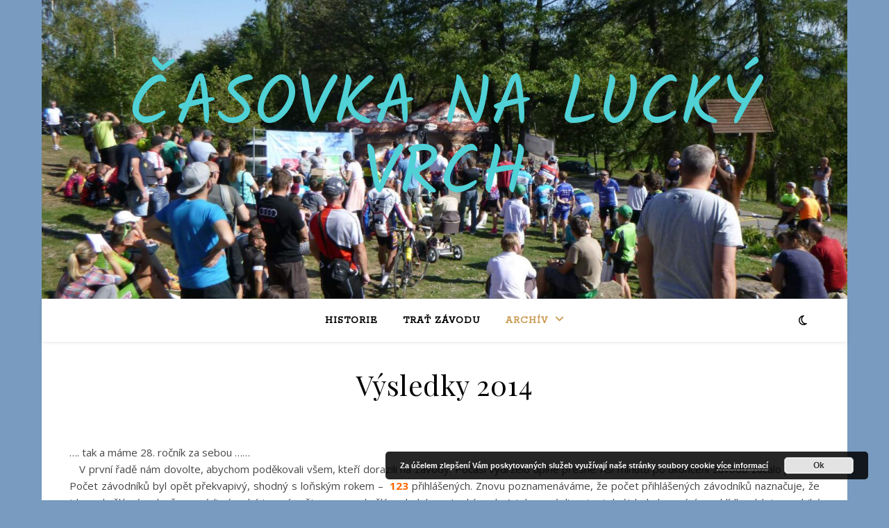

--- FILE ---
content_type: text/html; charset=UTF-8
request_url: http://www.casovkanalucak.cz/vysledky-2014/
body_size: 14576
content:
<!DOCTYPE html>
<html lang="cs">
<head>
	<meta charset="UTF-8">
	<meta name="viewport" content="width=device-width, initial-scale=1.0" />
	<link rel="profile" href="https://gmpg.org/xfn/11">

<title>Výsledky 2014 &#8211; Časovka na Lucký vrch</title>
<meta name='robots' content='max-image-preview:large' />
<link rel='dns-prefetch' href='//fonts.googleapis.com' />
<link rel="alternate" type="application/rss+xml" title="Časovka na Lucký vrch &raquo; RSS zdroj" href="http://www.casovkanalucak.cz/feed/" />
<link rel="alternate" type="application/rss+xml" title="Časovka na Lucký vrch &raquo; RSS komentářů" href="http://www.casovkanalucak.cz/comments/feed/" />
<script type="text/javascript">
/* <![CDATA[ */
window._wpemojiSettings = {"baseUrl":"https:\/\/s.w.org\/images\/core\/emoji\/15.0.3\/72x72\/","ext":".png","svgUrl":"https:\/\/s.w.org\/images\/core\/emoji\/15.0.3\/svg\/","svgExt":".svg","source":{"concatemoji":"http:\/\/www.casovkanalucak.cz\/wp-includes\/js\/wp-emoji-release.min.js?ver=6.5.5"}};
/*! This file is auto-generated */
!function(i,n){var o,s,e;function c(e){try{var t={supportTests:e,timestamp:(new Date).valueOf()};sessionStorage.setItem(o,JSON.stringify(t))}catch(e){}}function p(e,t,n){e.clearRect(0,0,e.canvas.width,e.canvas.height),e.fillText(t,0,0);var t=new Uint32Array(e.getImageData(0,0,e.canvas.width,e.canvas.height).data),r=(e.clearRect(0,0,e.canvas.width,e.canvas.height),e.fillText(n,0,0),new Uint32Array(e.getImageData(0,0,e.canvas.width,e.canvas.height).data));return t.every(function(e,t){return e===r[t]})}function u(e,t,n){switch(t){case"flag":return n(e,"\ud83c\udff3\ufe0f\u200d\u26a7\ufe0f","\ud83c\udff3\ufe0f\u200b\u26a7\ufe0f")?!1:!n(e,"\ud83c\uddfa\ud83c\uddf3","\ud83c\uddfa\u200b\ud83c\uddf3")&&!n(e,"\ud83c\udff4\udb40\udc67\udb40\udc62\udb40\udc65\udb40\udc6e\udb40\udc67\udb40\udc7f","\ud83c\udff4\u200b\udb40\udc67\u200b\udb40\udc62\u200b\udb40\udc65\u200b\udb40\udc6e\u200b\udb40\udc67\u200b\udb40\udc7f");case"emoji":return!n(e,"\ud83d\udc26\u200d\u2b1b","\ud83d\udc26\u200b\u2b1b")}return!1}function f(e,t,n){var r="undefined"!=typeof WorkerGlobalScope&&self instanceof WorkerGlobalScope?new OffscreenCanvas(300,150):i.createElement("canvas"),a=r.getContext("2d",{willReadFrequently:!0}),o=(a.textBaseline="top",a.font="600 32px Arial",{});return e.forEach(function(e){o[e]=t(a,e,n)}),o}function t(e){var t=i.createElement("script");t.src=e,t.defer=!0,i.head.appendChild(t)}"undefined"!=typeof Promise&&(o="wpEmojiSettingsSupports",s=["flag","emoji"],n.supports={everything:!0,everythingExceptFlag:!0},e=new Promise(function(e){i.addEventListener("DOMContentLoaded",e,{once:!0})}),new Promise(function(t){var n=function(){try{var e=JSON.parse(sessionStorage.getItem(o));if("object"==typeof e&&"number"==typeof e.timestamp&&(new Date).valueOf()<e.timestamp+604800&&"object"==typeof e.supportTests)return e.supportTests}catch(e){}return null}();if(!n){if("undefined"!=typeof Worker&&"undefined"!=typeof OffscreenCanvas&&"undefined"!=typeof URL&&URL.createObjectURL&&"undefined"!=typeof Blob)try{var e="postMessage("+f.toString()+"("+[JSON.stringify(s),u.toString(),p.toString()].join(",")+"));",r=new Blob([e],{type:"text/javascript"}),a=new Worker(URL.createObjectURL(r),{name:"wpTestEmojiSupports"});return void(a.onmessage=function(e){c(n=e.data),a.terminate(),t(n)})}catch(e){}c(n=f(s,u,p))}t(n)}).then(function(e){for(var t in e)n.supports[t]=e[t],n.supports.everything=n.supports.everything&&n.supports[t],"flag"!==t&&(n.supports.everythingExceptFlag=n.supports.everythingExceptFlag&&n.supports[t]);n.supports.everythingExceptFlag=n.supports.everythingExceptFlag&&!n.supports.flag,n.DOMReady=!1,n.readyCallback=function(){n.DOMReady=!0}}).then(function(){return e}).then(function(){var e;n.supports.everything||(n.readyCallback(),(e=n.source||{}).concatemoji?t(e.concatemoji):e.wpemoji&&e.twemoji&&(t(e.twemoji),t(e.wpemoji)))}))}((window,document),window._wpemojiSettings);
/* ]]> */
</script>
<link rel='stylesheet' id='sgjvsscrollerstyle-css' href='http://www.casovkanalucak.cz/wp-content/plugins/jquery-vertical-scroller/sgjvs_stylesheet.css?ver=6.5.5' type='text/css' media='all' />
<style id='wp-emoji-styles-inline-css' type='text/css'>

	img.wp-smiley, img.emoji {
		display: inline !important;
		border: none !important;
		box-shadow: none !important;
		height: 1em !important;
		width: 1em !important;
		margin: 0 0.07em !important;
		vertical-align: -0.1em !important;
		background: none !important;
		padding: 0 !important;
	}
</style>
<link rel='stylesheet' id='wp-block-library-css' href='http://www.casovkanalucak.cz/wp-includes/css/dist/block-library/style.min.css?ver=6.5.5' type='text/css' media='all' />
<style id='classic-theme-styles-inline-css' type='text/css'>
/*! This file is auto-generated */
.wp-block-button__link{color:#fff;background-color:#32373c;border-radius:9999px;box-shadow:none;text-decoration:none;padding:calc(.667em + 2px) calc(1.333em + 2px);font-size:1.125em}.wp-block-file__button{background:#32373c;color:#fff;text-decoration:none}
</style>
<style id='global-styles-inline-css' type='text/css'>
body{--wp--preset--color--black: #000000;--wp--preset--color--cyan-bluish-gray: #abb8c3;--wp--preset--color--white: #ffffff;--wp--preset--color--pale-pink: #f78da7;--wp--preset--color--vivid-red: #cf2e2e;--wp--preset--color--luminous-vivid-orange: #ff6900;--wp--preset--color--luminous-vivid-amber: #fcb900;--wp--preset--color--light-green-cyan: #7bdcb5;--wp--preset--color--vivid-green-cyan: #00d084;--wp--preset--color--pale-cyan-blue: #8ed1fc;--wp--preset--color--vivid-cyan-blue: #0693e3;--wp--preset--color--vivid-purple: #9b51e0;--wp--preset--gradient--vivid-cyan-blue-to-vivid-purple: linear-gradient(135deg,rgba(6,147,227,1) 0%,rgb(155,81,224) 100%);--wp--preset--gradient--light-green-cyan-to-vivid-green-cyan: linear-gradient(135deg,rgb(122,220,180) 0%,rgb(0,208,130) 100%);--wp--preset--gradient--luminous-vivid-amber-to-luminous-vivid-orange: linear-gradient(135deg,rgba(252,185,0,1) 0%,rgba(255,105,0,1) 100%);--wp--preset--gradient--luminous-vivid-orange-to-vivid-red: linear-gradient(135deg,rgba(255,105,0,1) 0%,rgb(207,46,46) 100%);--wp--preset--gradient--very-light-gray-to-cyan-bluish-gray: linear-gradient(135deg,rgb(238,238,238) 0%,rgb(169,184,195) 100%);--wp--preset--gradient--cool-to-warm-spectrum: linear-gradient(135deg,rgb(74,234,220) 0%,rgb(151,120,209) 20%,rgb(207,42,186) 40%,rgb(238,44,130) 60%,rgb(251,105,98) 80%,rgb(254,248,76) 100%);--wp--preset--gradient--blush-light-purple: linear-gradient(135deg,rgb(255,206,236) 0%,rgb(152,150,240) 100%);--wp--preset--gradient--blush-bordeaux: linear-gradient(135deg,rgb(254,205,165) 0%,rgb(254,45,45) 50%,rgb(107,0,62) 100%);--wp--preset--gradient--luminous-dusk: linear-gradient(135deg,rgb(255,203,112) 0%,rgb(199,81,192) 50%,rgb(65,88,208) 100%);--wp--preset--gradient--pale-ocean: linear-gradient(135deg,rgb(255,245,203) 0%,rgb(182,227,212) 50%,rgb(51,167,181) 100%);--wp--preset--gradient--electric-grass: linear-gradient(135deg,rgb(202,248,128) 0%,rgb(113,206,126) 100%);--wp--preset--gradient--midnight: linear-gradient(135deg,rgb(2,3,129) 0%,rgb(40,116,252) 100%);--wp--preset--font-size--small: 13px;--wp--preset--font-size--medium: 20px;--wp--preset--font-size--large: 36px;--wp--preset--font-size--x-large: 42px;--wp--preset--spacing--20: 0.44rem;--wp--preset--spacing--30: 0.67rem;--wp--preset--spacing--40: 1rem;--wp--preset--spacing--50: 1.5rem;--wp--preset--spacing--60: 2.25rem;--wp--preset--spacing--70: 3.38rem;--wp--preset--spacing--80: 5.06rem;--wp--preset--shadow--natural: 6px 6px 9px rgba(0, 0, 0, 0.2);--wp--preset--shadow--deep: 12px 12px 50px rgba(0, 0, 0, 0.4);--wp--preset--shadow--sharp: 6px 6px 0px rgba(0, 0, 0, 0.2);--wp--preset--shadow--outlined: 6px 6px 0px -3px rgba(255, 255, 255, 1), 6px 6px rgba(0, 0, 0, 1);--wp--preset--shadow--crisp: 6px 6px 0px rgba(0, 0, 0, 1);}:where(.is-layout-flex){gap: 0.5em;}:where(.is-layout-grid){gap: 0.5em;}body .is-layout-flex{display: flex;}body .is-layout-flex{flex-wrap: wrap;align-items: center;}body .is-layout-flex > *{margin: 0;}body .is-layout-grid{display: grid;}body .is-layout-grid > *{margin: 0;}:where(.wp-block-columns.is-layout-flex){gap: 2em;}:where(.wp-block-columns.is-layout-grid){gap: 2em;}:where(.wp-block-post-template.is-layout-flex){gap: 1.25em;}:where(.wp-block-post-template.is-layout-grid){gap: 1.25em;}.has-black-color{color: var(--wp--preset--color--black) !important;}.has-cyan-bluish-gray-color{color: var(--wp--preset--color--cyan-bluish-gray) !important;}.has-white-color{color: var(--wp--preset--color--white) !important;}.has-pale-pink-color{color: var(--wp--preset--color--pale-pink) !important;}.has-vivid-red-color{color: var(--wp--preset--color--vivid-red) !important;}.has-luminous-vivid-orange-color{color: var(--wp--preset--color--luminous-vivid-orange) !important;}.has-luminous-vivid-amber-color{color: var(--wp--preset--color--luminous-vivid-amber) !important;}.has-light-green-cyan-color{color: var(--wp--preset--color--light-green-cyan) !important;}.has-vivid-green-cyan-color{color: var(--wp--preset--color--vivid-green-cyan) !important;}.has-pale-cyan-blue-color{color: var(--wp--preset--color--pale-cyan-blue) !important;}.has-vivid-cyan-blue-color{color: var(--wp--preset--color--vivid-cyan-blue) !important;}.has-vivid-purple-color{color: var(--wp--preset--color--vivid-purple) !important;}.has-black-background-color{background-color: var(--wp--preset--color--black) !important;}.has-cyan-bluish-gray-background-color{background-color: var(--wp--preset--color--cyan-bluish-gray) !important;}.has-white-background-color{background-color: var(--wp--preset--color--white) !important;}.has-pale-pink-background-color{background-color: var(--wp--preset--color--pale-pink) !important;}.has-vivid-red-background-color{background-color: var(--wp--preset--color--vivid-red) !important;}.has-luminous-vivid-orange-background-color{background-color: var(--wp--preset--color--luminous-vivid-orange) !important;}.has-luminous-vivid-amber-background-color{background-color: var(--wp--preset--color--luminous-vivid-amber) !important;}.has-light-green-cyan-background-color{background-color: var(--wp--preset--color--light-green-cyan) !important;}.has-vivid-green-cyan-background-color{background-color: var(--wp--preset--color--vivid-green-cyan) !important;}.has-pale-cyan-blue-background-color{background-color: var(--wp--preset--color--pale-cyan-blue) !important;}.has-vivid-cyan-blue-background-color{background-color: var(--wp--preset--color--vivid-cyan-blue) !important;}.has-vivid-purple-background-color{background-color: var(--wp--preset--color--vivid-purple) !important;}.has-black-border-color{border-color: var(--wp--preset--color--black) !important;}.has-cyan-bluish-gray-border-color{border-color: var(--wp--preset--color--cyan-bluish-gray) !important;}.has-white-border-color{border-color: var(--wp--preset--color--white) !important;}.has-pale-pink-border-color{border-color: var(--wp--preset--color--pale-pink) !important;}.has-vivid-red-border-color{border-color: var(--wp--preset--color--vivid-red) !important;}.has-luminous-vivid-orange-border-color{border-color: var(--wp--preset--color--luminous-vivid-orange) !important;}.has-luminous-vivid-amber-border-color{border-color: var(--wp--preset--color--luminous-vivid-amber) !important;}.has-light-green-cyan-border-color{border-color: var(--wp--preset--color--light-green-cyan) !important;}.has-vivid-green-cyan-border-color{border-color: var(--wp--preset--color--vivid-green-cyan) !important;}.has-pale-cyan-blue-border-color{border-color: var(--wp--preset--color--pale-cyan-blue) !important;}.has-vivid-cyan-blue-border-color{border-color: var(--wp--preset--color--vivid-cyan-blue) !important;}.has-vivid-purple-border-color{border-color: var(--wp--preset--color--vivid-purple) !important;}.has-vivid-cyan-blue-to-vivid-purple-gradient-background{background: var(--wp--preset--gradient--vivid-cyan-blue-to-vivid-purple) !important;}.has-light-green-cyan-to-vivid-green-cyan-gradient-background{background: var(--wp--preset--gradient--light-green-cyan-to-vivid-green-cyan) !important;}.has-luminous-vivid-amber-to-luminous-vivid-orange-gradient-background{background: var(--wp--preset--gradient--luminous-vivid-amber-to-luminous-vivid-orange) !important;}.has-luminous-vivid-orange-to-vivid-red-gradient-background{background: var(--wp--preset--gradient--luminous-vivid-orange-to-vivid-red) !important;}.has-very-light-gray-to-cyan-bluish-gray-gradient-background{background: var(--wp--preset--gradient--very-light-gray-to-cyan-bluish-gray) !important;}.has-cool-to-warm-spectrum-gradient-background{background: var(--wp--preset--gradient--cool-to-warm-spectrum) !important;}.has-blush-light-purple-gradient-background{background: var(--wp--preset--gradient--blush-light-purple) !important;}.has-blush-bordeaux-gradient-background{background: var(--wp--preset--gradient--blush-bordeaux) !important;}.has-luminous-dusk-gradient-background{background: var(--wp--preset--gradient--luminous-dusk) !important;}.has-pale-ocean-gradient-background{background: var(--wp--preset--gradient--pale-ocean) !important;}.has-electric-grass-gradient-background{background: var(--wp--preset--gradient--electric-grass) !important;}.has-midnight-gradient-background{background: var(--wp--preset--gradient--midnight) !important;}.has-small-font-size{font-size: var(--wp--preset--font-size--small) !important;}.has-medium-font-size{font-size: var(--wp--preset--font-size--medium) !important;}.has-large-font-size{font-size: var(--wp--preset--font-size--large) !important;}.has-x-large-font-size{font-size: var(--wp--preset--font-size--x-large) !important;}
.wp-block-navigation a:where(:not(.wp-element-button)){color: inherit;}
:where(.wp-block-post-template.is-layout-flex){gap: 1.25em;}:where(.wp-block-post-template.is-layout-grid){gap: 1.25em;}
:where(.wp-block-columns.is-layout-flex){gap: 2em;}:where(.wp-block-columns.is-layout-grid){gap: 2em;}
.wp-block-pullquote{font-size: 1.5em;line-height: 1.6;}
</style>
<link rel='stylesheet' id='document-gallery-css' href='http://www.casovkanalucak.cz/wp-content/plugins/document-gallery/assets/css/style.min.css?ver=4.4.4' type='text/css' media='all' />
<link rel='stylesheet' id='flxmap-css' href='http://www.casovkanalucak.cz/wp-content/plugins/wp-flexible-map/css/styles.css?ver=1.17.1' type='text/css' media='all' />
<link rel='stylesheet' id='ngg_trigger_buttons-css' href='http://www.casovkanalucak.cz/wp-content/plugins/nextgen-gallery/static/GalleryDisplay/trigger_buttons.css?ver=3.59.3' type='text/css' media='all' />
<link rel='stylesheet' id='shutter-0-css' href='http://www.casovkanalucak.cz/wp-content/plugins/nextgen-gallery/static/Lightbox/shutter/shutter.css?ver=3.59.3' type='text/css' media='all' />
<link rel='stylesheet' id='fontawesome_v4_shim_style-css' href='http://www.casovkanalucak.cz/wp-content/plugins/nextgen-gallery/static/FontAwesome/css/v4-shims.min.css?ver=6.5.5' type='text/css' media='all' />
<link rel='stylesheet' id='fontawesome-css' href='http://www.casovkanalucak.cz/wp-content/plugins/nextgen-gallery/static/FontAwesome/css/all.min.css?ver=6.5.5' type='text/css' media='all' />
<link rel='stylesheet' id='nextgen_pagination_style-css' href='http://www.casovkanalucak.cz/wp-content/plugins/nextgen-gallery/static/GalleryDisplay/pagination_style.css?ver=3.59.3' type='text/css' media='all' />
<link rel='stylesheet' id='nextgen_basic_album_style-css' href='http://www.casovkanalucak.cz/wp-content/plugins/nextgen-gallery/static/Albums/nextgen_basic_album.css?ver=3.59.3' type='text/css' media='all' />
<link rel='stylesheet' id='nextgen_basic_album_breadcrumbs_style-css' href='http://www.casovkanalucak.cz/wp-content/plugins/nextgen-gallery/static/Albums/breadcrumbs.css?ver=3.59.3' type='text/css' media='all' />
<link rel='stylesheet' id='ashe-style-css' href='http://www.casovkanalucak.cz/wp-content/themes/ashe/style.css?ver=2.234' type='text/css' media='all' />
<link rel='stylesheet' id='fontello-css' href='http://www.casovkanalucak.cz/wp-content/themes/ashe/assets/css/fontello.css?ver=6.5.5' type='text/css' media='all' />
<link rel='stylesheet' id='slick-css' href='http://www.casovkanalucak.cz/wp-content/themes/ashe/assets/css/slick.css?ver=6.5.5' type='text/css' media='all' />
<link rel='stylesheet' id='scrollbar-css' href='http://www.casovkanalucak.cz/wp-content/themes/ashe/assets/css/perfect-scrollbar.css?ver=6.5.5' type='text/css' media='all' />
<link rel='stylesheet' id='ashe-responsive-css' href='http://www.casovkanalucak.cz/wp-content/themes/ashe/assets/css/responsive.css?ver=1.9.7' type='text/css' media='all' />
<link rel='stylesheet' id='ashe-playfair-font-css' href='//fonts.googleapis.com/css?family=Playfair+Display%3A400%2C700&#038;ver=1.0.0' type='text/css' media='all' />
<link rel='stylesheet' id='ashe-opensans-font-css' href='//fonts.googleapis.com/css?family=Open+Sans%3A400italic%2C400%2C600italic%2C600%2C700italic%2C700&#038;ver=1.0.0' type='text/css' media='all' />
<link rel='stylesheet' id='ashe-kalam-font-css' href='//fonts.googleapis.com/css?family=Kalam&#038;ver=1.0.0' type='text/css' media='all' />
<link rel='stylesheet' id='ashe-rokkitt-font-css' href='//fonts.googleapis.com/css?family=Rokkitt&#038;ver=1.0.0' type='text/css' media='all' />
<link rel='stylesheet' id='jquery.lightbox.min.css-css' href='http://www.casovkanalucak.cz/wp-content/plugins/wp-jquery-lightbox/lightboxes/wp-jquery-lightbox/styles/lightbox.min.cs_CZ.css?ver=2.2.0' type='text/css' media='all' />
<link rel='stylesheet' id='jqlb-overrides-css' href='http://www.casovkanalucak.cz/wp-content/plugins/wp-jquery-lightbox/lightboxes/wp-jquery-lightbox/styles/overrides.css?ver=2.2.0' type='text/css' media='all' />
<style id='jqlb-overrides-inline-css' type='text/css'>

			#outerImageContainer {
				box-shadow: 0 0 4px 2px rgba(0,0,0,.2);
			}
			#imageContainer{
				padding: 6px;
			}
			#imageDataContainer {
				box-shadow: 0 -4px 0 0 #fff, 0 0 4px 2px rgba(0,0,0,.1);;
			}
			#prevArrow,
			#nextArrow{
				background-color: rgba(255,255,255,.7;
				color: #000000;
			}
</style>
		<script type="text/javascript">
			ajaxurl = typeof(ajaxurl) !== 'string' ? 'http://www.casovkanalucak.cz/wp-admin/admin-ajax.php' : ajaxurl;
		</script>
		<script type="text/javascript" src="http://www.casovkanalucak.cz/wp-includes/js/jquery/jquery.min.js?ver=3.7.1" id="jquery-core-js"></script>
<script type="text/javascript" src="http://www.casovkanalucak.cz/wp-includes/js/jquery/jquery-migrate.min.js?ver=3.4.1" id="jquery-migrate-js"></script>
<script type="text/javascript" src="http://www.casovkanalucak.cz/wp-content/plugins/jquery-vertical-scroller/scripts/jquery-scroller-v1.min.js?ver=6.5.5" id="sgjvsscrollerscript-js"></script>
<script type="text/javascript" id="photocrati_ajax-js-extra">
/* <![CDATA[ */
var photocrati_ajax = {"url":"http:\/\/www.casovkanalucak.cz\/index.php?photocrati_ajax=1","rest_url":"http:\/\/www.casovkanalucak.cz\/wp-json\/","wp_home_url":"http:\/\/www.casovkanalucak.cz","wp_site_url":"http:\/\/www.casovkanalucak.cz","wp_root_url":"http:\/\/www.casovkanalucak.cz","wp_plugins_url":"http:\/\/www.casovkanalucak.cz\/wp-content\/plugins","wp_content_url":"http:\/\/www.casovkanalucak.cz\/wp-content","wp_includes_url":"http:\/\/www.casovkanalucak.cz\/wp-includes\/","ngg_param_slug":"nggallery"};
/* ]]> */
</script>
<script type="text/javascript" src="http://www.casovkanalucak.cz/wp-content/plugins/nextgen-gallery/static/Legacy/ajax.min.js?ver=3.59.3" id="photocrati_ajax-js"></script>
<script type="text/javascript" src="http://www.casovkanalucak.cz/wp-content/plugins/nextgen-gallery/static/FontAwesome/js/v4-shims.min.js?ver=5.3.1" id="fontawesome_v4_shim-js"></script>
<script type="text/javascript" defer crossorigin="anonymous" data-auto-replace-svg="false" data-keep-original-source="false" data-search-pseudo-elements src="http://www.casovkanalucak.cz/wp-content/plugins/nextgen-gallery/static/FontAwesome/js/all.min.js?ver=5.3.1" id="fontawesome-js"></script>
<script type="text/javascript" src="http://www.casovkanalucak.cz/wp-content/plugins/nextgen-gallery/static/Albums/init.js?ver=3.59.3" id="nextgen_basic_album_script-js"></script>
<script type="text/javascript" src="http://www.casovkanalucak.cz/wp-content/plugins/nextgen-gallery/static/GalleryDisplay/shave.js?ver=3.59.3" id="shave.js-js"></script>
<link rel="https://api.w.org/" href="http://www.casovkanalucak.cz/wp-json/" /><link rel="alternate" type="application/json" href="http://www.casovkanalucak.cz/wp-json/wp/v2/pages/193" /><link rel="EditURI" type="application/rsd+xml" title="RSD" href="http://www.casovkanalucak.cz/xmlrpc.php?rsd" />
<meta name="generator" content="WordPress 6.5.5" />
<link rel="canonical" href="http://www.casovkanalucak.cz/vysledky-2014/" />
<link rel='shortlink' href='http://www.casovkanalucak.cz/?p=193' />
<link rel="alternate" type="application/json+oembed" href="http://www.casovkanalucak.cz/wp-json/oembed/1.0/embed?url=http%3A%2F%2Fwww.casovkanalucak.cz%2Fvysledky-2014%2F" />
<link rel="alternate" type="text/xml+oembed" href="http://www.casovkanalucak.cz/wp-json/oembed/1.0/embed?url=http%3A%2F%2Fwww.casovkanalucak.cz%2Fvysledky-2014%2F&#038;format=xml" />
<meta name="cdp-version" content="1.4.6" /><style id="ashe_dynamic_css">#top-bar {background-color: #ffffff;}#top-bar a {color: #000000;}#top-bar a:hover,#top-bar li.current-menu-item > a,#top-bar li.current-menu-ancestor > a,#top-bar .sub-menu li.current-menu-item > a,#top-bar .sub-menu li.current-menu-ancestor> a {color: #ca9b52;}#top-menu .sub-menu,#top-menu .sub-menu a {background-color: #ffffff;border-color: rgba(0,0,0, 0.05);}@media screen and ( max-width: 979px ) {.top-bar-socials {float: none !important;}.top-bar-socials a {line-height: 40px !important;}}.header-logo a,.site-description {color: #4fd1d6;}.entry-header {background-color: #ffffff;}#main-nav {background-color: #ffffff;box-shadow: 0px 1px 5px rgba(0,0,0, 0.1);}#featured-links h6 {background-color: rgba(255,255,255, 0.85);color: #000000;}#main-nav a,#main-nav i,#main-nav #s {color: #000000;}.main-nav-sidebar span,.sidebar-alt-close-btn span {background-color: #000000;}#main-nav a:hover,#main-nav i:hover,#main-nav li.current-menu-item > a,#main-nav li.current-menu-ancestor > a,#main-nav .sub-menu li.current-menu-item > a,#main-nav .sub-menu li.current-menu-ancestor> a {color: #ca9b52;}.main-nav-sidebar:hover span {background-color: #ca9b52;}#main-menu .sub-menu,#main-menu .sub-menu a {background-color: #ffffff;border-color: rgba(0,0,0, 0.05);}#main-nav #s {background-color: #ffffff;}#main-nav #s::-webkit-input-placeholder { /* Chrome/Opera/Safari */color: rgba(0,0,0, 0.7);}#main-nav #s::-moz-placeholder { /* Firefox 19+ */color: rgba(0,0,0, 0.7);}#main-nav #s:-ms-input-placeholder { /* IE 10+ */color: rgba(0,0,0, 0.7);}#main-nav #s:-moz-placeholder { /* Firefox 18- */color: rgba(0,0,0, 0.7);}/* Background */.sidebar-alt,#featured-links,.main-content,.featured-slider-area,.page-content select,.page-content input,.page-content textarea {background-color: #ffffff;}/* Text */.page-content,.page-content select,.page-content input,.page-content textarea,.page-content .post-author a,.page-content .ashe-widget a,.page-content .comment-author {color: #464646;}/* Title */.page-content h1,.page-content h2,.page-content h3,.page-content h4,.page-content h5,.page-content h6,.page-content .post-title a,.page-content .author-description h4 a,.page-content .related-posts h4 a,.page-content .blog-pagination .previous-page a,.page-content .blog-pagination .next-page a,blockquote,.page-content .post-share a {color: #030303;}.page-content .post-title a:hover {color: rgba(3,3,3, 0.75);}/* Meta */.page-content .post-date,.page-content .post-comments,.page-content .post-author,.page-content [data-layout*="list"] .post-author a,.page-content .related-post-date,.page-content .comment-meta a,.page-content .author-share a,.page-content .post-tags a,.page-content .tagcloud a,.widget_categories li,.widget_archive li,.ahse-subscribe-box p,.rpwwt-post-author,.rpwwt-post-categories,.rpwwt-post-date,.rpwwt-post-comments-number {color: #a1a1a1;}.page-content input::-webkit-input-placeholder { /* Chrome/Opera/Safari */color: #a1a1a1;}.page-content input::-moz-placeholder { /* Firefox 19+ */color: #a1a1a1;}.page-content input:-ms-input-placeholder { /* IE 10+ */color: #a1a1a1;}.page-content input:-moz-placeholder { /* Firefox 18- */color: #a1a1a1;}/* Accent */a,.post-categories,.page-content .ashe-widget.widget_text a {color: #ca9b52;}/* Disable TMP.page-content .elementor a,.page-content .elementor a:hover {color: inherit;}*/.ps-container > .ps-scrollbar-y-rail > .ps-scrollbar-y {background: #ca9b52;}a:not(.header-logo-a):hover {color: rgba(202,155,82, 0.8);}blockquote {border-color: #ca9b52;}/* Selection */::-moz-selection {color: #ffffff;background: #ca9b52;}::selection {color: #ffffff;background: #ca9b52;}/* Border */.page-content .post-footer,[data-layout*="list"] .blog-grid > li,.page-content .author-description,.page-content .related-posts,.page-content .entry-comments,.page-content .ashe-widget li,.page-content #wp-calendar,.page-content #wp-calendar caption,.page-content #wp-calendar tbody td,.page-content .widget_nav_menu li a,.page-content .tagcloud a,.page-content select,.page-content input,.page-content textarea,.widget-title h2:before,.widget-title h2:after,.post-tags a,.gallery-caption,.wp-caption-text,table tr,table th,table td,pre,.category-description {border-color: #e8e8e8;}hr {background-color: #e8e8e8;}/* Buttons */.widget_search i,.widget_search #searchsubmit,.wp-block-search button,.single-navigation i,.page-content .submit,.page-content .blog-pagination.numeric a,.page-content .blog-pagination.load-more a,.page-content .ashe-subscribe-box input[type="submit"],.page-content .widget_wysija input[type="submit"],.page-content .post-password-form input[type="submit"],.page-content .wpcf7 [type="submit"] {color: #ffffff;background-color: #333333;}.single-navigation i:hover,.page-content .submit:hover,.ashe-boxed-style .page-content .submit:hover,.page-content .blog-pagination.numeric a:hover,.ashe-boxed-style .page-content .blog-pagination.numeric a:hover,.page-content .blog-pagination.numeric span,.page-content .blog-pagination.load-more a:hover,.page-content .ashe-subscribe-box input[type="submit"]:hover,.page-content .widget_wysija input[type="submit"]:hover,.page-content .post-password-form input[type="submit"]:hover,.page-content .wpcf7 [type="submit"]:hover {color: #ffffff;background-color: #ca9b52;}/* Image Overlay */.image-overlay,#infscr-loading,.page-content h4.image-overlay {color: #ffffff;background-color: rgba(73,73,73, 0.3);}.image-overlay a,.post-slider .prev-arrow,.post-slider .next-arrow,.page-content .image-overlay a,#featured-slider .slick-arrow,#featured-slider .slider-dots {color: #ffffff;}.slide-caption {background: rgba(255,255,255, 0.95);}#featured-slider .slick-active {background: #ffffff;}#page-footer,#page-footer select,#page-footer input,#page-footer textarea {background-color: #f6f6f6;color: #333333;}#page-footer,#page-footer a,#page-footer select,#page-footer input,#page-footer textarea {color: #333333;}#page-footer #s::-webkit-input-placeholder { /* Chrome/Opera/Safari */color: #333333;}#page-footer #s::-moz-placeholder { /* Firefox 19+ */color: #333333;}#page-footer #s:-ms-input-placeholder { /* IE 10+ */color: #333333;}#page-footer #s:-moz-placeholder { /* Firefox 18- */color: #333333;}/* Title */#page-footer h1,#page-footer h2,#page-footer h3,#page-footer h4,#page-footer h5,#page-footer h6 {color: #111111;}#page-footer a:hover {color: #ca9b52;}/* Border */#page-footer a,#page-footer .ashe-widget li,#page-footer #wp-calendar,#page-footer #wp-calendar caption,#page-footer #wp-calendar tbody td,#page-footer .widget_nav_menu li a,#page-footer select,#page-footer input,#page-footer textarea,#page-footer .widget-title h2:before,#page-footer .widget-title h2:after,.footer-widgets {border-color: #e0dbdb;}#page-footer hr {background-color: #e0dbdb;}.ashe-preloader-wrap {background-color: #ffffff;}@media screen and ( max-width: 768px ) {.featured-slider-area {display: none;}}@media screen and ( max-width: 768px ) {#featured-links {display: none;}}@media screen and ( max-width: 640px ) {.related-posts {display: none;}}.header-logo a {font-family: 'Kalam';}#top-menu li a {font-family: 'Rokkitt';}#main-menu li a {font-family: 'Rokkitt';}#mobile-menu li,.mobile-menu-btn a {font-family: 'Rokkitt';}#top-menu li a,#main-menu li a,#mobile-menu li,.mobile-menu-btn a {text-transform: uppercase;}.boxed-wrapper {max-width: 1160px;}.sidebar-alt {max-width: 340px;left: -340px; padding: 85px 35px 0px;}.sidebar-left,.sidebar-right {width: 307px;}.main-container {width: 100%;}#top-bar > div,#main-nav > div,#featured-links,.main-content,.page-footer-inner,.featured-slider-area.boxed-wrapper {padding-left: 40px;padding-right: 40px;}#top-menu {float: left;}.top-bar-socials {float: right;}.entry-header {height: 500px;background-image:url(http://www.casovkanalucak.cz/wp-content/uploads/cropped-P1010395.jpg);background-size: cover;}.entry-header {background-position: center center;}.logo-img {max-width: 500px;}.mini-logo a {max-width: 70px;}#main-nav {text-align: center;}.main-nav-sidebar {position: absolute;top: 0px;left: 40px;z-index: 1;}.main-nav-icons {position: absolute;top: 0px;right: 40px;z-index: 2;}.mini-logo {position: absolute;left: auto;top: 0;}.main-nav-sidebar ~ .mini-logo {margin-left: 30px;}#featured-links .featured-link {margin-right: 20px;}#featured-links .featured-link:last-of-type {margin-right: 0;}#featured-links .featured-link {width: calc( (100% - -20px) / 0 - 1px);width: -webkit-calc( (100% - -20px) / 0- 1px);}.featured-link:nth-child(1) .cv-inner {display: none;}.featured-link:nth-child(2) .cv-inner {display: none;}.featured-link:nth-child(3) .cv-inner {display: none;}.blog-grid > li {width: 100%;margin-bottom: 30px;}.footer-widgets > .ashe-widget {width: 30%;margin-right: 5%;}.footer-widgets > .ashe-widget:nth-child(3n+3) {margin-right: 0;}.footer-widgets > .ashe-widget:nth-child(3n+4) {clear: both;}.copyright-info {float: right;}.footer-socials {float: left;}.woocommerce div.product .stock,.woocommerce div.product p.price,.woocommerce div.product span.price,.woocommerce ul.products li.product .price,.woocommerce-Reviews .woocommerce-review__author,.woocommerce form .form-row .required,.woocommerce form .form-row.woocommerce-invalid label,.woocommerce .page-content div.product .woocommerce-tabs ul.tabs li a {color: #464646;}.woocommerce a.remove:hover {color: #464646 !important;}.woocommerce a.remove,.woocommerce .product_meta,.page-content .woocommerce-breadcrumb,.page-content .woocommerce-review-link,.page-content .woocommerce-breadcrumb a,.page-content .woocommerce-MyAccount-navigation-link a,.woocommerce .woocommerce-info:before,.woocommerce .page-content .woocommerce-result-count,.woocommerce-page .page-content .woocommerce-result-count,.woocommerce-Reviews .woocommerce-review__published-date,.woocommerce .product_list_widget .quantity,.woocommerce .widget_products .amount,.woocommerce .widget_price_filter .price_slider_amount,.woocommerce .widget_recently_viewed_products .amount,.woocommerce .widget_top_rated_products .amount,.woocommerce .widget_recent_reviews .reviewer {color: #a1a1a1;}.woocommerce a.remove {color: #a1a1a1 !important;}p.demo_store,.woocommerce-store-notice,.woocommerce span.onsale { background-color: #ca9b52;}.woocommerce .star-rating::before,.woocommerce .star-rating span::before,.woocommerce .page-content ul.products li.product .button,.page-content .woocommerce ul.products li.product .button,.page-content .woocommerce-MyAccount-navigation-link.is-active a,.page-content .woocommerce-MyAccount-navigation-link a:hover { color: #ca9b52;}.woocommerce form.login,.woocommerce form.register,.woocommerce-account fieldset,.woocommerce form.checkout_coupon,.woocommerce .woocommerce-info,.woocommerce .woocommerce-error,.woocommerce .woocommerce-message,.woocommerce .widget_shopping_cart .total,.woocommerce.widget_shopping_cart .total,.woocommerce-Reviews .comment_container,.woocommerce-cart #payment ul.payment_methods,#add_payment_method #payment ul.payment_methods,.woocommerce-checkout #payment ul.payment_methods,.woocommerce div.product .woocommerce-tabs ul.tabs::before,.woocommerce div.product .woocommerce-tabs ul.tabs::after,.woocommerce div.product .woocommerce-tabs ul.tabs li,.woocommerce .woocommerce-MyAccount-navigation-link,.select2-container--default .select2-selection--single {border-color: #e8e8e8;}.woocommerce-cart #payment,#add_payment_method #payment,.woocommerce-checkout #payment,.woocommerce .woocommerce-info,.woocommerce .woocommerce-error,.woocommerce .woocommerce-message,.woocommerce div.product .woocommerce-tabs ul.tabs li {background-color: rgba(232,232,232, 0.3);}.woocommerce-cart #payment div.payment_box::before,#add_payment_method #payment div.payment_box::before,.woocommerce-checkout #payment div.payment_box::before {border-color: rgba(232,232,232, 0.5);}.woocommerce-cart #payment div.payment_box,#add_payment_method #payment div.payment_box,.woocommerce-checkout #payment div.payment_box {background-color: rgba(232,232,232, 0.5);}.page-content .woocommerce input.button,.page-content .woocommerce a.button,.page-content .woocommerce a.button.alt,.page-content .woocommerce button.button.alt,.page-content .woocommerce input.button.alt,.page-content .woocommerce #respond input#submit.alt,.woocommerce .page-content .widget_product_search input[type="submit"],.woocommerce .page-content .woocommerce-message .button,.woocommerce .page-content a.button.alt,.woocommerce .page-content button.button.alt,.woocommerce .page-content #respond input#submit,.woocommerce .page-content .widget_price_filter .button,.woocommerce .page-content .woocommerce-message .button,.woocommerce-page .page-content .woocommerce-message .button,.woocommerce .page-content nav.woocommerce-pagination ul li a,.woocommerce .page-content nav.woocommerce-pagination ul li span {color: #ffffff;background-color: #333333;}.page-content .woocommerce input.button:hover,.page-content .woocommerce a.button:hover,.page-content .woocommerce a.button.alt:hover,.ashe-boxed-style .page-content .woocommerce a.button.alt:hover,.page-content .woocommerce button.button.alt:hover,.page-content .woocommerce input.button.alt:hover,.page-content .woocommerce #respond input#submit.alt:hover,.woocommerce .page-content .woocommerce-message .button:hover,.woocommerce .page-content a.button.alt:hover,.woocommerce .page-content button.button.alt:hover,.ashe-boxed-style.woocommerce .page-content button.button.alt:hover,.ashe-boxed-style.woocommerce .page-content #respond input#submit:hover,.woocommerce .page-content #respond input#submit:hover,.woocommerce .page-content .widget_price_filter .button:hover,.woocommerce .page-content .woocommerce-message .button:hover,.woocommerce-page .page-content .woocommerce-message .button:hover,.woocommerce .page-content nav.woocommerce-pagination ul li a:hover,.woocommerce .page-content nav.woocommerce-pagination ul li span.current {color: #ffffff;background-color: #ca9b52;}.woocommerce .page-content nav.woocommerce-pagination ul li a.prev,.woocommerce .page-content nav.woocommerce-pagination ul li a.next {color: #333333;}.woocommerce .page-content nav.woocommerce-pagination ul li a.prev:hover,.woocommerce .page-content nav.woocommerce-pagination ul li a.next:hover {color: #ca9b52;}.woocommerce .page-content nav.woocommerce-pagination ul li a.prev:after,.woocommerce .page-content nav.woocommerce-pagination ul li a.next:after {color: #ffffff;}.woocommerce .page-content nav.woocommerce-pagination ul li a.prev:hover:after,.woocommerce .page-content nav.woocommerce-pagination ul li a.next:hover:after {color: #ffffff;}.cssload-cube{background-color:#333333;width:9px;height:9px;position:absolute;margin:auto;animation:cssload-cubemove 2s infinite ease-in-out;-o-animation:cssload-cubemove 2s infinite ease-in-out;-ms-animation:cssload-cubemove 2s infinite ease-in-out;-webkit-animation:cssload-cubemove 2s infinite ease-in-out;-moz-animation:cssload-cubemove 2s infinite ease-in-out}.cssload-cube1{left:13px;top:0;animation-delay:.1s;-o-animation-delay:.1s;-ms-animation-delay:.1s;-webkit-animation-delay:.1s;-moz-animation-delay:.1s}.cssload-cube2{left:25px;top:0;animation-delay:.2s;-o-animation-delay:.2s;-ms-animation-delay:.2s;-webkit-animation-delay:.2s;-moz-animation-delay:.2s}.cssload-cube3{left:38px;top:0;animation-delay:.3s;-o-animation-delay:.3s;-ms-animation-delay:.3s;-webkit-animation-delay:.3s;-moz-animation-delay:.3s}.cssload-cube4{left:0;top:13px;animation-delay:.1s;-o-animation-delay:.1s;-ms-animation-delay:.1s;-webkit-animation-delay:.1s;-moz-animation-delay:.1s}.cssload-cube5{left:13px;top:13px;animation-delay:.2s;-o-animation-delay:.2s;-ms-animation-delay:.2s;-webkit-animation-delay:.2s;-moz-animation-delay:.2s}.cssload-cube6{left:25px;top:13px;animation-delay:.3s;-o-animation-delay:.3s;-ms-animation-delay:.3s;-webkit-animation-delay:.3s;-moz-animation-delay:.3s}.cssload-cube7{left:38px;top:13px;animation-delay:.4s;-o-animation-delay:.4s;-ms-animation-delay:.4s;-webkit-animation-delay:.4s;-moz-animation-delay:.4s}.cssload-cube8{left:0;top:25px;animation-delay:.2s;-o-animation-delay:.2s;-ms-animation-delay:.2s;-webkit-animation-delay:.2s;-moz-animation-delay:.2s}.cssload-cube9{left:13px;top:25px;animation-delay:.3s;-o-animation-delay:.3s;-ms-animation-delay:.3s;-webkit-animation-delay:.3s;-moz-animation-delay:.3s}.cssload-cube10{left:25px;top:25px;animation-delay:.4s;-o-animation-delay:.4s;-ms-animation-delay:.4s;-webkit-animation-delay:.4s;-moz-animation-delay:.4s}.cssload-cube11{left:38px;top:25px;animation-delay:.5s;-o-animation-delay:.5s;-ms-animation-delay:.5s;-webkit-animation-delay:.5s;-moz-animation-delay:.5s}.cssload-cube12{left:0;top:38px;animation-delay:.3s;-o-animation-delay:.3s;-ms-animation-delay:.3s;-webkit-animation-delay:.3s;-moz-animation-delay:.3s}.cssload-cube13{left:13px;top:38px;animation-delay:.4s;-o-animation-delay:.4s;-ms-animation-delay:.4s;-webkit-animation-delay:.4s;-moz-animation-delay:.4s}.cssload-cube14{left:25px;top:38px;animation-delay:.5s;-o-animation-delay:.5s;-ms-animation-delay:.5s;-webkit-animation-delay:.5s;-moz-animation-delay:.5s}.cssload-cube15{left:38px;top:38px;animation-delay:.6s;-o-animation-delay:.6s;-ms-animation-delay:.6s;-webkit-animation-delay:.6s;-moz-animation-delay:.6s}.cssload-spinner{margin:auto;width:49px;height:49px;position:relative}@keyframes cssload-cubemove{35%{transform:scale(0.005)}50%{transform:scale(1.7)}65%{transform:scale(0.005)}}@-o-keyframes cssload-cubemove{35%{-o-transform:scale(0.005)}50%{-o-transform:scale(1.7)}65%{-o-transform:scale(0.005)}}@-ms-keyframes cssload-cubemove{35%{-ms-transform:scale(0.005)}50%{-ms-transform:scale(1.7)}65%{-ms-transform:scale(0.005)}}@-webkit-keyframes cssload-cubemove{35%{-webkit-transform:scale(0.005)}50%{-webkit-transform:scale(1.7)}65%{-webkit-transform:scale(0.005)}}@-moz-keyframes cssload-cubemove{35%{-moz-transform:scale(0.005)}50%{-moz-transform:scale(1.7)}65%{-moz-transform:scale(0.005)}}</style><style id="ashe_theme_styles"></style><style type="text/css" id="custom-background-css">
body.custom-background { background-color: #789bbf; }
</style>
	<link rel="icon" href="http://www.casovkanalucak.cz/wp-content/uploads/2018/06/cropped-kolo-32x32.gif" sizes="32x32" />
<link rel="icon" href="http://www.casovkanalucak.cz/wp-content/uploads/2018/06/cropped-kolo-192x192.gif" sizes="192x192" />
<link rel="apple-touch-icon" href="http://www.casovkanalucak.cz/wp-content/uploads/2018/06/cropped-kolo-180x180.gif" />
<meta name="msapplication-TileImage" content="http://www.casovkanalucak.cz/wp-content/uploads/2018/06/cropped-kolo-270x270.gif" />
</head>

<body class="page-template-default page page-id-193 custom-background wp-embed-responsive">
	
	<!-- Preloader -->
	
	<!-- Page Wrapper -->
	<div id="page-wrap">

		<!-- Boxed Wrapper -->
		<div id="page-header" class="boxed-wrapper">

		
<div id="top-bar" class="clear-fix">
	<div >
		
		
		<div class="top-bar-socials">

			
			
			
			
		</div>

	
	</div>
</div><!-- #top-bar -->


	<div class="entry-header">
		<div class="cv-outer">
		<div class="cv-inner">
			<div class="header-logo">
				
									
										<a href="http://www.casovkanalucak.cz/" class="header-logo-a">Časovka na Lucký vrch</a>
					
								
				<p class="site-description"></p>
				
			</div>
		</div>
		</div>
	</div>


<div id="main-nav" class="clear-fix">

	<div >	
		
		<!-- Alt Sidebar Icon -->
		
		<!-- Mini Logo -->
		
		<!-- Icons -->
		<div class="main-nav-icons">
							<div class="dark-mode-switcher">
					<i class="fa-regular fa-moon" aria-hidden="true"></i>

									</div>
			
					</div>

		<nav class="main-menu-container"><ul id="main-menu" class=""><li id="menu-item-78" class="menu-item menu-item-type-post_type menu-item-object-page menu-item-78"><a href="http://www.casovkanalucak.cz/historie/">Historie</a></li>
<li id="menu-item-77" class="menu-item menu-item-type-post_type menu-item-object-page menu-item-77"><a href="http://www.casovkanalucak.cz/trat-zavodu/">Trať závodu</a></li>
<li id="menu-item-84" class="menu-item menu-item-type-custom menu-item-object-custom current-menu-ancestor menu-item-has-children menu-item-84"><a>Archív</a>
<ul class="sub-menu">
	<li id="menu-item-4207" class="menu-item menu-item-type-custom menu-item-object-custom menu-item-has-children menu-item-4207"><a href="#">Rok 2025</a>
	<ul class="sub-menu">
		<li id="menu-item-4208" class="menu-item menu-item-type-post_type menu-item-object-page menu-item-home menu-item-4208"><a href="http://www.casovkanalucak.cz/">Upoutávka na rok 2025</a></li>
	</ul>
</li>
	<li id="menu-item-4199" class="menu-item menu-item-type-custom menu-item-object-custom menu-item-has-children menu-item-4199"><a href="#">Rok 2024</a>
	<ul class="sub-menu">
		<li id="menu-item-4200" class="menu-item menu-item-type-post_type menu-item-object-page menu-item-4200"><a href="http://www.casovkanalucak.cz/upoutavka-na-rok-2023-2-2/">Výsledky a fotogalerie 2024</a></li>
		<li id="menu-item-4201" class="menu-item menu-item-type-post_type menu-item-object-page menu-item-4201"><a href="http://www.casovkanalucak.cz/upoutavka-na-rok-2023-2/">Upoutávka na rok 2024</a></li>
	</ul>
</li>
	<li id="menu-item-4147" class="menu-item menu-item-type-custom menu-item-object-custom menu-item-has-children menu-item-4147"><a href="#">Rok 2023</a>
	<ul class="sub-menu">
		<li id="menu-item-4175" class="menu-item menu-item-type-post_type menu-item-object-page menu-item-4175"><a href="http://www.casovkanalucak.cz/vysledky-2023/">Výsledky 2023</a></li>
	</ul>
</li>
	<li id="menu-item-4116" class="menu-item menu-item-type-custom menu-item-object-custom menu-item-has-children menu-item-4116"><a>Rok 2022</a>
	<ul class="sub-menu">
		<li id="menu-item-4118" class="menu-item menu-item-type-post_type menu-item-object-page menu-item-4118"><a href="http://www.casovkanalucak.cz/vysledky-2022/">Výsledky 2022</a></li>
	</ul>
</li>
	<li id="menu-item-4060" class="menu-item menu-item-type-custom menu-item-object-custom menu-item-has-children menu-item-4060"><a>Rok 2021</a>
	<ul class="sub-menu">
		<li id="menu-item-4083" class="menu-item menu-item-type-post_type menu-item-object-page menu-item-4083"><a href="http://www.casovkanalucak.cz/vysledky-2021/">Výsledky 2021</a></li>
	</ul>
</li>
	<li id="menu-item-4010" class="menu-item menu-item-type-custom menu-item-object-custom menu-item-has-children menu-item-4010"><a>Rok 2020</a>
	<ul class="sub-menu">
		<li id="menu-item-4052" class="menu-item menu-item-type-post_type menu-item-object-page menu-item-4052"><a href="http://www.casovkanalucak.cz/vysledky-2020/">Výsledky 2020</a></li>
	</ul>
</li>
	<li id="menu-item-3970" class="menu-item menu-item-type-custom menu-item-object-custom menu-item-has-children menu-item-3970"><a>Rok 2019</a>
	<ul class="sub-menu">
		<li id="menu-item-3999" class="menu-item menu-item-type-post_type menu-item-object-page menu-item-3999"><a href="http://www.casovkanalucak.cz/vysledky-2019/">Výsledky 2019</a></li>
	</ul>
</li>
	<li id="menu-item-85" class="menu-item menu-item-type-custom menu-item-object-custom menu-item-has-children menu-item-85"><a>Rok 2018</a>
	<ul class="sub-menu">
		<li id="menu-item-3940" class="menu-item menu-item-type-post_type menu-item-object-page menu-item-3940"><a href="http://www.casovkanalucak.cz/vysledky-2018/">Výsledky 2018</a></li>
	</ul>
</li>
	<li id="menu-item-86" class="menu-item menu-item-type-custom menu-item-object-custom menu-item-has-children menu-item-86"><a>Rok 2017</a>
	<ul class="sub-menu">
		<li id="menu-item-117" class="menu-item menu-item-type-post_type menu-item-object-page menu-item-117"><a href="http://www.casovkanalucak.cz/vysledky-2017/">Výsledky 2017</a></li>
	</ul>
</li>
	<li id="menu-item-153" class="menu-item menu-item-type-custom menu-item-object-custom menu-item-has-children menu-item-153"><a>Rok 2016</a>
	<ul class="sub-menu">
		<li id="menu-item-154" class="menu-item menu-item-type-post_type menu-item-object-page menu-item-154"><a href="http://www.casovkanalucak.cz/vysledky-2016/">Výsledky 2016</a></li>
	</ul>
</li>
	<li id="menu-item-179" class="menu-item menu-item-type-custom menu-item-object-custom menu-item-has-children menu-item-179"><a>Rok 2015</a>
	<ul class="sub-menu">
		<li id="menu-item-180" class="menu-item menu-item-type-post_type menu-item-object-page menu-item-180"><a href="http://www.casovkanalucak.cz/vysledky-2015/">Výsledky 2015</a></li>
	</ul>
</li>
	<li id="menu-item-214" class="menu-item menu-item-type-custom menu-item-object-custom current-menu-ancestor current-menu-parent menu-item-has-children menu-item-214"><a>Rok 2014</a>
	<ul class="sub-menu">
		<li id="menu-item-216" class="menu-item menu-item-type-post_type menu-item-object-page current-menu-item page_item page-item-193 current_page_item menu-item-216"><a href="http://www.casovkanalucak.cz/vysledky-2014/" aria-current="page">Výsledky 2014</a></li>
		<li id="menu-item-215" class="menu-item menu-item-type-post_type menu-item-object-page menu-item-215"><a href="http://www.casovkanalucak.cz/videogalerie-2014/">Videogalerie 2014</a></li>
	</ul>
</li>
	<li id="menu-item-1012" class="menu-item menu-item-type-custom menu-item-object-custom menu-item-has-children menu-item-1012"><a>Rok 2013</a>
	<ul class="sub-menu">
		<li id="menu-item-1013" class="menu-item menu-item-type-post_type menu-item-object-page menu-item-1013"><a href="http://www.casovkanalucak.cz/vysledky-2013/">Výsledky 2013</a></li>
	</ul>
</li>
	<li id="menu-item-1104" class="menu-item menu-item-type-custom menu-item-object-custom menu-item-has-children menu-item-1104"><a>Rok 2012</a>
	<ul class="sub-menu">
		<li id="menu-item-1106" class="menu-item menu-item-type-post_type menu-item-object-page menu-item-1106"><a href="http://www.casovkanalucak.cz/vysledky-2012/">Výsledky 2012</a></li>
		<li id="menu-item-1105" class="menu-item menu-item-type-post_type menu-item-object-page menu-item-1105"><a href="http://www.casovkanalucak.cz/fotogalerie-2012/">Fotogalerie 2012</a></li>
	</ul>
</li>
	<li id="menu-item-2188" class="menu-item menu-item-type-custom menu-item-object-custom menu-item-has-children menu-item-2188"><a>Rok 2011</a>
	<ul class="sub-menu">
		<li id="menu-item-2190" class="menu-item menu-item-type-post_type menu-item-object-page menu-item-2190"><a href="http://www.casovkanalucak.cz/vysledky-2011/">Výsledky 2011</a></li>
		<li id="menu-item-2189" class="menu-item menu-item-type-post_type menu-item-object-page menu-item-2189"><a href="http://www.casovkanalucak.cz/fotogalerie-2011/">Fotogalerie 2011</a></li>
	</ul>
</li>
	<li id="menu-item-2568" class="menu-item menu-item-type-custom menu-item-object-custom menu-item-has-children menu-item-2568"><a>Rok 2010</a>
	<ul class="sub-menu">
		<li id="menu-item-2570" class="menu-item menu-item-type-post_type menu-item-object-page menu-item-2570"><a href="http://www.casovkanalucak.cz/vysledky-2010/">Výsledky 2010</a></li>
		<li id="menu-item-2569" class="menu-item menu-item-type-post_type menu-item-object-page menu-item-2569"><a href="http://www.casovkanalucak.cz/fotogalerie-2010/">Fotogalerie 2010</a></li>
	</ul>
</li>
	<li id="menu-item-2768" class="menu-item menu-item-type-custom menu-item-object-custom menu-item-has-children menu-item-2768"><a>Rok 2009</a>
	<ul class="sub-menu">
		<li id="menu-item-2776" class="menu-item menu-item-type-post_type menu-item-object-page menu-item-2776"><a href="http://www.casovkanalucak.cz/vysledky-2009/">Výsledky 2009</a></li>
		<li id="menu-item-2775" class="menu-item menu-item-type-post_type menu-item-object-page menu-item-2775"><a href="http://www.casovkanalucak.cz/fotogalerie-2009/">Fotogalerie 2009</a></li>
	</ul>
</li>
	<li id="menu-item-2769" class="menu-item menu-item-type-custom menu-item-object-custom menu-item-has-children menu-item-2769"><a>Rok 2008</a>
	<ul class="sub-menu">
		<li id="menu-item-2997" class="menu-item menu-item-type-post_type menu-item-object-page menu-item-2997"><a href="http://www.casovkanalucak.cz/vysledky-2008/">Výsledky 2008</a></li>
		<li id="menu-item-3264" class="menu-item menu-item-type-post_type menu-item-object-page menu-item-3264"><a href="http://www.casovkanalucak.cz/fotogalerie-2008/">Fotogalerie 2008</a></li>
	</ul>
</li>
	<li id="menu-item-2770" class="menu-item menu-item-type-custom menu-item-object-custom menu-item-has-children menu-item-2770"><a>Rok 2007</a>
	<ul class="sub-menu">
		<li id="menu-item-3358" class="menu-item menu-item-type-post_type menu-item-object-page menu-item-3358"><a href="http://www.casovkanalucak.cz/vysledky-2007/">Výsledky 2007</a></li>
		<li id="menu-item-3357" class="menu-item menu-item-type-post_type menu-item-object-page menu-item-3357"><a href="http://www.casovkanalucak.cz/fotogalerie-2007/">Fotogalerie 2007</a></li>
	</ul>
</li>
	<li id="menu-item-2771" class="menu-item menu-item-type-custom menu-item-object-custom menu-item-has-children menu-item-2771"><a>Rok 2006</a>
	<ul class="sub-menu">
		<li id="menu-item-3375" class="menu-item menu-item-type-post_type menu-item-object-page menu-item-3375"><a href="http://www.casovkanalucak.cz/vysledky-2006/">Výsledky 2006</a></li>
		<li id="menu-item-3374" class="menu-item menu-item-type-post_type menu-item-object-page menu-item-3374"><a href="http://www.casovkanalucak.cz/fotogalerie-2006/">Fotogalerie 2006</a></li>
	</ul>
</li>
	<li id="menu-item-2772" class="menu-item menu-item-type-custom menu-item-object-custom menu-item-has-children menu-item-2772"><a>Rok 2005</a>
	<ul class="sub-menu">
		<li id="menu-item-3503" class="menu-item menu-item-type-post_type menu-item-object-page menu-item-3503"><a href="http://www.casovkanalucak.cz/vysledky-2005/">Výsledky 2005</a></li>
		<li id="menu-item-3502" class="menu-item menu-item-type-post_type menu-item-object-page menu-item-3502"><a href="http://www.casovkanalucak.cz/fotogalerie-2005/">Fotogalerie 2005</a></li>
	</ul>
</li>
	<li id="menu-item-2773" class="menu-item menu-item-type-custom menu-item-object-custom menu-item-has-children menu-item-2773"><a>Rok 2004</a>
	<ul class="sub-menu">
		<li id="menu-item-3840" class="menu-item menu-item-type-post_type menu-item-object-page menu-item-3840"><a href="http://www.casovkanalucak.cz/vysledky-2004/">Výsledky 2004</a></li>
		<li id="menu-item-3839" class="menu-item menu-item-type-post_type menu-item-object-page menu-item-3839"><a href="http://www.casovkanalucak.cz/fotogalerie-2004/">Fotogalerie 2004</a></li>
	</ul>
</li>
	<li id="menu-item-2774" class="menu-item menu-item-type-custom menu-item-object-custom menu-item-has-children menu-item-2774"><a>Rok 2003</a>
	<ul class="sub-menu">
		<li id="menu-item-3909" class="menu-item menu-item-type-post_type menu-item-object-page menu-item-3909"><a href="http://www.casovkanalucak.cz/vysledky-2003/">Výsledky 2003</a></li>
		<li id="menu-item-3908" class="menu-item menu-item-type-post_type menu-item-object-page menu-item-3908"><a href="http://www.casovkanalucak.cz/fotogalerie-2003/">Fotogalerie 2003</a></li>
	</ul>
</li>
</ul>
</li>
</ul></nav>
		<!-- Mobile Menu Button -->
		<span class="mobile-menu-btn">
			<i class="fa-solid fa-chevron-down"></i>		</span>

		<nav class="mobile-menu-container"><ul id="mobile-menu" class=""><li class="menu-item menu-item-type-post_type menu-item-object-page menu-item-78"><a href="http://www.casovkanalucak.cz/historie/">Historie</a></li>
<li class="menu-item menu-item-type-post_type menu-item-object-page menu-item-77"><a href="http://www.casovkanalucak.cz/trat-zavodu/">Trať závodu</a></li>
<li class="menu-item menu-item-type-custom menu-item-object-custom current-menu-ancestor menu-item-has-children menu-item-84"><a>Archív</a>
<ul class="sub-menu">
	<li class="menu-item menu-item-type-custom menu-item-object-custom menu-item-has-children menu-item-4207"><a href="#">Rok 2025</a>
	<ul class="sub-menu">
		<li class="menu-item menu-item-type-post_type menu-item-object-page menu-item-home menu-item-4208"><a href="http://www.casovkanalucak.cz/">Upoutávka na rok 2025</a></li>
	</ul>
</li>
	<li class="menu-item menu-item-type-custom menu-item-object-custom menu-item-has-children menu-item-4199"><a href="#">Rok 2024</a>
	<ul class="sub-menu">
		<li class="menu-item menu-item-type-post_type menu-item-object-page menu-item-4200"><a href="http://www.casovkanalucak.cz/upoutavka-na-rok-2023-2-2/">Výsledky a fotogalerie 2024</a></li>
		<li class="menu-item menu-item-type-post_type menu-item-object-page menu-item-4201"><a href="http://www.casovkanalucak.cz/upoutavka-na-rok-2023-2/">Upoutávka na rok 2024</a></li>
	</ul>
</li>
	<li class="menu-item menu-item-type-custom menu-item-object-custom menu-item-has-children menu-item-4147"><a href="#">Rok 2023</a>
	<ul class="sub-menu">
		<li class="menu-item menu-item-type-post_type menu-item-object-page menu-item-4175"><a href="http://www.casovkanalucak.cz/vysledky-2023/">Výsledky 2023</a></li>
	</ul>
</li>
	<li class="menu-item menu-item-type-custom menu-item-object-custom menu-item-has-children menu-item-4116"><a>Rok 2022</a>
	<ul class="sub-menu">
		<li class="menu-item menu-item-type-post_type menu-item-object-page menu-item-4118"><a href="http://www.casovkanalucak.cz/vysledky-2022/">Výsledky 2022</a></li>
	</ul>
</li>
	<li class="menu-item menu-item-type-custom menu-item-object-custom menu-item-has-children menu-item-4060"><a>Rok 2021</a>
	<ul class="sub-menu">
		<li class="menu-item menu-item-type-post_type menu-item-object-page menu-item-4083"><a href="http://www.casovkanalucak.cz/vysledky-2021/">Výsledky 2021</a></li>
	</ul>
</li>
	<li class="menu-item menu-item-type-custom menu-item-object-custom menu-item-has-children menu-item-4010"><a>Rok 2020</a>
	<ul class="sub-menu">
		<li class="menu-item menu-item-type-post_type menu-item-object-page menu-item-4052"><a href="http://www.casovkanalucak.cz/vysledky-2020/">Výsledky 2020</a></li>
	</ul>
</li>
	<li class="menu-item menu-item-type-custom menu-item-object-custom menu-item-has-children menu-item-3970"><a>Rok 2019</a>
	<ul class="sub-menu">
		<li class="menu-item menu-item-type-post_type menu-item-object-page menu-item-3999"><a href="http://www.casovkanalucak.cz/vysledky-2019/">Výsledky 2019</a></li>
	</ul>
</li>
	<li class="menu-item menu-item-type-custom menu-item-object-custom menu-item-has-children menu-item-85"><a>Rok 2018</a>
	<ul class="sub-menu">
		<li class="menu-item menu-item-type-post_type menu-item-object-page menu-item-3940"><a href="http://www.casovkanalucak.cz/vysledky-2018/">Výsledky 2018</a></li>
	</ul>
</li>
	<li class="menu-item menu-item-type-custom menu-item-object-custom menu-item-has-children menu-item-86"><a>Rok 2017</a>
	<ul class="sub-menu">
		<li class="menu-item menu-item-type-post_type menu-item-object-page menu-item-117"><a href="http://www.casovkanalucak.cz/vysledky-2017/">Výsledky 2017</a></li>
	</ul>
</li>
	<li class="menu-item menu-item-type-custom menu-item-object-custom menu-item-has-children menu-item-153"><a>Rok 2016</a>
	<ul class="sub-menu">
		<li class="menu-item menu-item-type-post_type menu-item-object-page menu-item-154"><a href="http://www.casovkanalucak.cz/vysledky-2016/">Výsledky 2016</a></li>
	</ul>
</li>
	<li class="menu-item menu-item-type-custom menu-item-object-custom menu-item-has-children menu-item-179"><a>Rok 2015</a>
	<ul class="sub-menu">
		<li class="menu-item menu-item-type-post_type menu-item-object-page menu-item-180"><a href="http://www.casovkanalucak.cz/vysledky-2015/">Výsledky 2015</a></li>
	</ul>
</li>
	<li class="menu-item menu-item-type-custom menu-item-object-custom current-menu-ancestor current-menu-parent menu-item-has-children menu-item-214"><a>Rok 2014</a>
	<ul class="sub-menu">
		<li class="menu-item menu-item-type-post_type menu-item-object-page current-menu-item page_item page-item-193 current_page_item menu-item-216"><a href="http://www.casovkanalucak.cz/vysledky-2014/" aria-current="page">Výsledky 2014</a></li>
		<li class="menu-item menu-item-type-post_type menu-item-object-page menu-item-215"><a href="http://www.casovkanalucak.cz/videogalerie-2014/">Videogalerie 2014</a></li>
	</ul>
</li>
	<li class="menu-item menu-item-type-custom menu-item-object-custom menu-item-has-children menu-item-1012"><a>Rok 2013</a>
	<ul class="sub-menu">
		<li class="menu-item menu-item-type-post_type menu-item-object-page menu-item-1013"><a href="http://www.casovkanalucak.cz/vysledky-2013/">Výsledky 2013</a></li>
	</ul>
</li>
	<li class="menu-item menu-item-type-custom menu-item-object-custom menu-item-has-children menu-item-1104"><a>Rok 2012</a>
	<ul class="sub-menu">
		<li class="menu-item menu-item-type-post_type menu-item-object-page menu-item-1106"><a href="http://www.casovkanalucak.cz/vysledky-2012/">Výsledky 2012</a></li>
		<li class="menu-item menu-item-type-post_type menu-item-object-page menu-item-1105"><a href="http://www.casovkanalucak.cz/fotogalerie-2012/">Fotogalerie 2012</a></li>
	</ul>
</li>
	<li class="menu-item menu-item-type-custom menu-item-object-custom menu-item-has-children menu-item-2188"><a>Rok 2011</a>
	<ul class="sub-menu">
		<li class="menu-item menu-item-type-post_type menu-item-object-page menu-item-2190"><a href="http://www.casovkanalucak.cz/vysledky-2011/">Výsledky 2011</a></li>
		<li class="menu-item menu-item-type-post_type menu-item-object-page menu-item-2189"><a href="http://www.casovkanalucak.cz/fotogalerie-2011/">Fotogalerie 2011</a></li>
	</ul>
</li>
	<li class="menu-item menu-item-type-custom menu-item-object-custom menu-item-has-children menu-item-2568"><a>Rok 2010</a>
	<ul class="sub-menu">
		<li class="menu-item menu-item-type-post_type menu-item-object-page menu-item-2570"><a href="http://www.casovkanalucak.cz/vysledky-2010/">Výsledky 2010</a></li>
		<li class="menu-item menu-item-type-post_type menu-item-object-page menu-item-2569"><a href="http://www.casovkanalucak.cz/fotogalerie-2010/">Fotogalerie 2010</a></li>
	</ul>
</li>
	<li class="menu-item menu-item-type-custom menu-item-object-custom menu-item-has-children menu-item-2768"><a>Rok 2009</a>
	<ul class="sub-menu">
		<li class="menu-item menu-item-type-post_type menu-item-object-page menu-item-2776"><a href="http://www.casovkanalucak.cz/vysledky-2009/">Výsledky 2009</a></li>
		<li class="menu-item menu-item-type-post_type menu-item-object-page menu-item-2775"><a href="http://www.casovkanalucak.cz/fotogalerie-2009/">Fotogalerie 2009</a></li>
	</ul>
</li>
	<li class="menu-item menu-item-type-custom menu-item-object-custom menu-item-has-children menu-item-2769"><a>Rok 2008</a>
	<ul class="sub-menu">
		<li class="menu-item menu-item-type-post_type menu-item-object-page menu-item-2997"><a href="http://www.casovkanalucak.cz/vysledky-2008/">Výsledky 2008</a></li>
		<li class="menu-item menu-item-type-post_type menu-item-object-page menu-item-3264"><a href="http://www.casovkanalucak.cz/fotogalerie-2008/">Fotogalerie 2008</a></li>
	</ul>
</li>
	<li class="menu-item menu-item-type-custom menu-item-object-custom menu-item-has-children menu-item-2770"><a>Rok 2007</a>
	<ul class="sub-menu">
		<li class="menu-item menu-item-type-post_type menu-item-object-page menu-item-3358"><a href="http://www.casovkanalucak.cz/vysledky-2007/">Výsledky 2007</a></li>
		<li class="menu-item menu-item-type-post_type menu-item-object-page menu-item-3357"><a href="http://www.casovkanalucak.cz/fotogalerie-2007/">Fotogalerie 2007</a></li>
	</ul>
</li>
	<li class="menu-item menu-item-type-custom menu-item-object-custom menu-item-has-children menu-item-2771"><a>Rok 2006</a>
	<ul class="sub-menu">
		<li class="menu-item menu-item-type-post_type menu-item-object-page menu-item-3375"><a href="http://www.casovkanalucak.cz/vysledky-2006/">Výsledky 2006</a></li>
		<li class="menu-item menu-item-type-post_type menu-item-object-page menu-item-3374"><a href="http://www.casovkanalucak.cz/fotogalerie-2006/">Fotogalerie 2006</a></li>
	</ul>
</li>
	<li class="menu-item menu-item-type-custom menu-item-object-custom menu-item-has-children menu-item-2772"><a>Rok 2005</a>
	<ul class="sub-menu">
		<li class="menu-item menu-item-type-post_type menu-item-object-page menu-item-3503"><a href="http://www.casovkanalucak.cz/vysledky-2005/">Výsledky 2005</a></li>
		<li class="menu-item menu-item-type-post_type menu-item-object-page menu-item-3502"><a href="http://www.casovkanalucak.cz/fotogalerie-2005/">Fotogalerie 2005</a></li>
	</ul>
</li>
	<li class="menu-item menu-item-type-custom menu-item-object-custom menu-item-has-children menu-item-2773"><a>Rok 2004</a>
	<ul class="sub-menu">
		<li class="menu-item menu-item-type-post_type menu-item-object-page menu-item-3840"><a href="http://www.casovkanalucak.cz/vysledky-2004/">Výsledky 2004</a></li>
		<li class="menu-item menu-item-type-post_type menu-item-object-page menu-item-3839"><a href="http://www.casovkanalucak.cz/fotogalerie-2004/">Fotogalerie 2004</a></li>
	</ul>
</li>
	<li class="menu-item menu-item-type-custom menu-item-object-custom menu-item-has-children menu-item-2774"><a>Rok 2003</a>
	<ul class="sub-menu">
		<li class="menu-item menu-item-type-post_type menu-item-object-page menu-item-3909"><a href="http://www.casovkanalucak.cz/vysledky-2003/">Výsledky 2003</a></li>
		<li class="menu-item menu-item-type-post_type menu-item-object-page menu-item-3908"><a href="http://www.casovkanalucak.cz/fotogalerie-2003/">Fotogalerie 2003</a></li>
	</ul>
</li>
</ul>
</li>
 </ul></nav>
	</div>

</div><!-- #main-nav -->

		</div><!-- .boxed-wrapper -->

		<!-- Page Content -->
		<div class="page-content">

			
			
<div class="main-content clear-fix boxed-wrapper" data-sidebar-sticky="1">
	
	
	<!-- Main Container -->
	<div class="main-container">
		
		<article id="page-193" class="post-193 page type-page status-publish hentry">

			<header class="post-header"><h1 class="page-title">Výsledky 2014</h1></header><div class="post-content"><p>&nbsp;</p>
<p>&#8230;. tak a máme 28. ročník za sebou &#8230;&#8230;<br />
&nbsp; &nbsp;V první řadě nám dovolte, abychom poděkovali všem, kteří dorazili na závody. Počasí vydrželo úplně přesně. Asi minutu po ukončení závodů začalo pršet !!! Počet závodníků byl opět překvapivý, shodný s loňským rokem &#8211; &nbsp;<span style="color: #ff6600;"><strong>123 </strong></span>přihlášených. Znovu poznamenáváme, že počet přihlášených závodníků naznačuje, že jde o skvělý závod a že se rádi závodníci vrací zpět sem, na skvělý vrcholek, na Lucký vrch. A taky není divu, tentokrát bylo losování o vyhlídkový let a mobilní telefon. Výhercům gratulujeme.<br />
&nbsp;<br />
Nádherný výhled a slunečné počasí zanechalo v každém nezapomenutelný zážitek.&nbsp;</p>
<p>&nbsp;</p>
<p>Doufáme, že výherce vyhlídkového letu pošle nějaké foto z letadla 🙂</p>
<p><strong><em><span style="color: #ffcc00;">Na dalším ročníku se na Vás těší pořadatelé.<br />
Lukáš a Aleš</span></em></strong></p>
	<div class="ngg-albumoverview">
					<div class="ngg-album-compact">
				<div class="ngg-album-compactbox">
					<div class="ngg-album-link">
													<a title='Foto - 2014' href='http://www.casovkanalucak.cz/vysledky-2014/nggallery/album/Foto---2014'>
								<img class="Thumb"
									alt="Foto - 2014"
									src="http://www.casovkanalucak.cz/wp-content/gallery/foto-2014/cache/foto_001.jpg-nggid011-ngg0dyn-91x68-00f0w010c011r110f110r010t010.jpg"/>
							</a>
											</div>
				</div>
								<h4>
					<a class='ngg-album-desc'
						title='Foto - 2014' href='http://www.casovkanalucak.cz/vysledky-2014/nggallery/album/Foto---2014'style="max-width: 111px"					>
						Foto - 2014					</a>
				</h4>
				<p class="ngg-album-gallery-image-counter">
											<strong>379</strong>&nbsp;Fotky									</p>
			</div>
				<br class="ngg-clear"/>
		<div class='ngg-clear'></div>	</div>

<p><a title="" href="index.php?option=com_joomdoc&amp;task=document.download&amp;path=vysledky/2012/letak2012.pdf">&nbsp;</a></p>
<p><a href="http://www.casovkanalucak.cz/videogalerie-2014/">Videogalerie</a></p>
<p>&nbsp;</p>
<p><strong>Výsledky 2014:</strong></p>

<!-- Generated using Document Gallery. Get yours here: http://wordpress.org/extend/plugins/document-gallery -->
<div id="document-gallery-1" class="document-gallery" data-shortcode='{"id":193,"include":"194,195,196,197,198,199,200,201,202,203,204,205,206","exclude":"","columns":3,"order":"ASC","orderby":"post__in","relation":"AND","limit":-1,"mime_types":"application,video,text,audio,image","new_window":true,"paginate":true,"post_status":"any","post_type":"attachment","attachment_pg":false,"descriptions":false,"fancy":false,"skip":0}' data-icon-width='32'>
<div class='document-icon-row'>
   <div class="document-icon">
      <a href="http://www.casovkanalucak.cz/wp-content/uploads/2014_absolutni.pdf" target="_blank">
         <img decoding="async" src="http://www.casovkanalucak.cz/wp-content/plugins/document-gallery/assets/icons/pdf.png" title="Absolutní pořadí" alt="Absolutní pořadí" data-ext="pdf"/>
         <span class="title">Absolutní pořadí</span>
      </a>
   </div>
   <div class="document-icon">
      <a href="http://www.casovkanalucak.cz/wp-content/uploads/2014_duchodci_muzi.pdf" target="_blank">
         <img decoding="async" src="http://www.casovkanalucak.cz/wp-content/plugins/document-gallery/assets/icons/pdf.png" title="Důchodci &#8211; muži" alt="Důchodci &#8211; muži" data-ext="pdf"/>
         <span class="title">Důchodci &#8211; muži</span>
      </a>
   </div>
   <div class="document-icon">
      <a href="http://www.casovkanalucak.cz/wp-content/uploads/2014_elite_zeny.pdf" target="_blank">
         <img decoding="async" src="http://www.casovkanalucak.cz/wp-content/plugins/document-gallery/assets/icons/pdf.png" title="Elite &#8211; ženy" alt="Elite &#8211; ženy" data-ext="pdf"/>
         <span class="title">Elite &#8211; ženy</span>
      </a>
   </div>

</div>
<div class='document-icon-row'>
   <div class="document-icon">
      <a href="http://www.casovkanalucak.cz/wp-content/uploads/2014_ellite_muzi.pdf" target="_blank">
         <img decoding="async" src="http://www.casovkanalucak.cz/wp-content/plugins/document-gallery/assets/icons/pdf.png" title="Ellite &#8211; muži" alt="Ellite &#8211; muži" data-ext="pdf"/>
         <span class="title">Ellite &#8211; muži</span>
      </a>
   </div>
   <div class="document-icon">
      <a href="http://www.casovkanalucak.cz/wp-content/uploads/2014_historicka_kola_muzi.pdf" target="_blank">
         <img decoding="async" src="http://www.casovkanalucak.cz/wp-content/plugins/document-gallery/assets/icons/pdf.png" title="Historická  kola &#8211; muži" alt="Historická  kola &#8211; muži" data-ext="pdf"/>
         <span class="title">Historická  kola &#8211; muži</span>
      </a>
   </div>
   <div class="document-icon">
      <a href="http://www.casovkanalucak.cz/wp-content/uploads/2014_mladez_divky.pdf" target="_blank">
         <img decoding="async" src="http://www.casovkanalucak.cz/wp-content/plugins/document-gallery/assets/icons/pdf.png" title="Mládež  &#8211; dívky" alt="Mládež  &#8211; dívky" data-ext="pdf"/>
         <span class="title">Mládež  &#8211; dívky</span>
      </a>
   </div>

</div>
<div class='document-icon-row'>
   <div class="document-icon">
      <a href="http://www.casovkanalucak.cz/wp-content/uploads/2014_mladez_chlapci.pdf" target="_blank">
         <img decoding="async" src="http://www.casovkanalucak.cz/wp-content/plugins/document-gallery/assets/icons/pdf.png" title="Mládež  &#8211; chlapci" alt="Mládež  &#8211; chlapci" data-ext="pdf"/>
         <span class="title">Mládež  &#8211; chlapci</span>
      </a>
   </div>
   <div class="document-icon">
      <a href="http://www.casovkanalucak.cz/wp-content/uploads/2014_rodice_s_detmi_divky.pdf" target="_blank">
         <img decoding="async" src="http://www.casovkanalucak.cz/wp-content/plugins/document-gallery/assets/icons/pdf.png" title="Rodiče s dětmi &#8211; dívky" alt="Rodiče s dětmi &#8211; dívky" data-ext="pdf"/>
         <span class="title">Rodiče s dětmi &#8211; dívky</span>
      </a>
   </div>
   <div class="document-icon">
      <a href="http://www.casovkanalucak.cz/wp-content/uploads/2014_rodice_s_detmi_chlapci.pdf" target="_blank">
         <img decoding="async" src="http://www.casovkanalucak.cz/wp-content/plugins/document-gallery/assets/icons/pdf.png" title="Rodiče s dětmi &#8211; chlapci" alt="Rodiče s dětmi &#8211; chlapci" data-ext="pdf"/>
         <span class="title">Rodiče s dětmi &#8211; chlapci</span>
      </a>
   </div>

</div>
<div class='document-icon-row'>
   <div class="document-icon">
      <a href="http://www.casovkanalucak.cz/wp-content/uploads/2014_veterani_muzi.pdf" target="_blank">
         <img decoding="async" src="http://www.casovkanalucak.cz/wp-content/plugins/document-gallery/assets/icons/pdf.png" title="Veteráni &#8211; muži" alt="Veteráni &#8211; muži" data-ext="pdf"/>
         <span class="title">Veteráni &#8211; muži</span>
      </a>
   </div>
   <div class="document-icon">
      <a href="http://www.casovkanalucak.cz/wp-content/uploads/2014_veterani_zeny.pdf" target="_blank">
         <img decoding="async" src="http://www.casovkanalucak.cz/wp-content/plugins/document-gallery/assets/icons/pdf.png" title="Veteráni &#8211; ženy" alt="Veteráni &#8211; ženy" data-ext="pdf"/>
         <span class="title">Veteráni &#8211; ženy</span>
      </a>
   </div>
   <div class="document-icon">
      <a href="http://www.casovkanalucak.cz/wp-content/uploads/2014_zkuseni_muzi.pdf" target="_blank">
         <img decoding="async" src="http://www.casovkanalucak.cz/wp-content/plugins/document-gallery/assets/icons/pdf.png" title="Zkušení &#8211; muži" alt="Zkušení &#8211; muži" data-ext="pdf"/>
         <span class="title">Zkušení &#8211; muži</span>
      </a>
   </div>

</div>
<div class='document-icon-row'>
   <div class="document-icon">
      <a href="http://www.casovkanalucak.cz/wp-content/uploads/2014_zkuseni_zeny.pdf" target="_blank">
         <img decoding="async" src="http://www.casovkanalucak.cz/wp-content/plugins/document-gallery/assets/icons/pdf.png" title="Zkušení &#8211; ženy" alt="Zkušení &#8211; ženy" data-ext="pdf"/>
         <span class="title">Zkušení &#8211; ženy</span>
      </a>
   </div>

</div>
</div>
<p>&nbsp;</p>
<p>&nbsp;</p>
<p>&nbsp;</p>
<div>
<p>&nbsp;</p>
</div>
</div>
		</article>

		
	</div><!-- .main-container -->

	
</div><!-- .page-content -->

</div><!-- .page-content -->

<!-- Page Footer -->
<footer id="page-footer" class="boxed-wrapper clear-fix">
    
    <!-- Scroll Top Button -->
        <span class="scrolltop">
    <i class="fa-solid fa-angle-up"></i>
    </span>
    
    <div class="page-footer-inner ">

    <!-- Footer Widgets -->
    
    <div class="footer-copyright">
        <div class="copyright-info">
                </div>

                
        <div class="credit">
            Ashe Šablona od <a href="https://wp-royal-themes.com/"><a href="https://wp-royal-themes.com/">WP Royal</a>.</a>        </div>

    </div>

    </div><!-- .boxed-wrapper -->

</footer><!-- #page-footer -->

</div><!-- #page-wrap -->

<link rel='stylesheet' id='basecss-css' href='http://www.casovkanalucak.cz/wp-content/plugins/eu-cookie-law/css/style.css?ver=6.5.5' type='text/css' media='all' />
<script type="text/javascript" src="http://www.casovkanalucak.cz/wp-content/plugins/document-gallery/assets/js/gallery.min.js?ver=4.4.4" id="document-gallery-js"></script>
<script type="text/javascript" id="ngg_common-js-extra">
/* <![CDATA[ */

var galleries = {};
galleries.gallery_17f3468f4b0af411d8afd0b6bbfa5652 = {"ID":"17f3468f4b0af411d8afd0b6bbfa5652","album_ids":[],"container_ids":["1"],"display":"","display_settings":{"disable_pagination":0,"display_view":"default","enable_breadcrumbs":"1","enable_descriptions":"0","galleries_per_page":"0","gallery_display_template":"","gallery_display_type":"photocrati-nextgen_basic_thumbnails","ngg_triggers_display":"never","open_gallery_in_lightbox":0,"override_thumbnail_settings":"0","template":"","thumbnail_crop":"0","thumbnail_height":"160","thumbnail_quality":100,"thumbnail_watermark":0,"thumbnail_width":"240","use_lightbox_effect":true,"_errors":[],"maximum_entity_count":"20"},"display_type":"photocrati-nextgen_basic_compact_album","effect_code":null,"entity_ids":[],"excluded_container_ids":[],"exclusions":[],"gallery_ids":[],"id":"17f3468f4b0af411d8afd0b6bbfa5652","ids":null,"image_ids":[],"images_list_count":null,"inner_content":null,"is_album_gallery":null,"maximum_entity_count":500,"order_by":"sortorder","order_direction":"ASC","returns":"included","skip_excluding_globally_excluded_images":null,"slug":null,"sortorder":[],"source":"albums","src":"","tag_ids":[],"tagcloud":false,"transient_id":null,"__defaults_set":null};
galleries.gallery_17f3468f4b0af411d8afd0b6bbfa5652.wordpress_page_root = "http:\/\/www.casovkanalucak.cz\/vysledky-2014\/";
var nextgen_lightbox_settings = {"static_path":"http:\/\/www.casovkanalucak.cz\/wp-content\/plugins\/nextgen-gallery\/static\/Lightbox\/{placeholder}","context":"nextgen_images"};
/* ]]> */
</script>
<script type="text/javascript" src="http://www.casovkanalucak.cz/wp-content/plugins/nextgen-gallery/static/GalleryDisplay/common.js?ver=3.59.3" id="ngg_common-js"></script>
<script type="text/javascript" id="ngg_common-js-after">
/* <![CDATA[ */
            var nggLastTimeoutVal = 1000;

            var nggRetryFailedImage = function(img) {
                setTimeout(function(){
                    img.src = img.src;
                }, nggLastTimeoutVal);

                nggLastTimeoutVal += 500;
            }
/* ]]> */
</script>
<script type="text/javascript" id="ngg_lightbox_context-js-extra">
/* <![CDATA[ */

var nextgen_shutter_i18n = {"msgLoading":"N A H R \u00c1 V \u00c1 N \u00cd","msgClose":"Kliknut\u00edm zav\u0159\u00edt"};
/* ]]> */
</script>
<script type="text/javascript" src="http://www.casovkanalucak.cz/wp-content/plugins/nextgen-gallery/static/Lightbox/lightbox_context.js?ver=3.59.3" id="ngg_lightbox_context-js"></script>
<script type="text/javascript" src="http://www.casovkanalucak.cz/wp-content/plugins/nextgen-gallery/static/Lightbox/shutter/shutter.js?ver=3.59.3" id="shutter-0-js"></script>
<script type="text/javascript" src="http://www.casovkanalucak.cz/wp-content/plugins/nextgen-gallery/static/Lightbox/shutter/nextgen_shutter.js?ver=3.59.3" id="shutter-1-js"></script>
<script type="text/javascript" src="http://www.casovkanalucak.cz/wp-content/themes/ashe/assets/js/custom-plugins.js?ver=1.8.2" id="ashe-plugins-js"></script>
<script type="text/javascript" src="http://www.casovkanalucak.cz/wp-content/themes/ashe/assets/js/custom-scripts.js?ver=1.9.7" id="ashe-custom-scripts-js"></script>
<script type="text/javascript" src="http://www.casovkanalucak.cz/wp-content/plugins/wp-jquery-lightbox/lightboxes/wp-jquery-lightbox/vendor/jquery.touchwipe.min.js?ver=2.2.0" id="wp-jquery-lightbox-swipe-js"></script>
<script type="text/javascript" src="http://www.casovkanalucak.cz/wp-content/plugins/wp-jquery-lightbox/inc/purify.min.js?ver=2.2.0" id="wp-jquery-lightbox-purify-js"></script>
<script type="text/javascript" src="http://www.casovkanalucak.cz/wp-content/plugins/wp-jquery-lightbox/lightboxes/wp-jquery-lightbox/vendor/panzoom.min.js?ver=2.2.0" id="wp-jquery-lightbox-panzoom-js"></script>
<script type="text/javascript" id="wp-jquery-lightbox-js-extra">
/* <![CDATA[ */
var JQLBSettings = {"showTitle":"1","useAltForTitle":"1","showCaption":"1","showNumbers":"1","fitToScreen":"0","resizeSpeed":"400","showDownload":"","navbarOnTop":"","marginSize":"0","mobileMarginSize":"10","slideshowSpeed":"4000","allowPinchZoom":"1","borderSize":"6","borderColor":"#ffffff","overlayColor":"#ffffff","overlayOpacity":"0.7","newNavStyle":"1","fixedNav":"1","showInfoBar":"1","prevLinkTitle":"previous image","nextLinkTitle":"next image","closeTitle":"close image gallery","image":"Image ","of":" of ","download":"Download","pause":"(Pause Slideshow)","play":"(Play Slideshow)"};
/* ]]> */
</script>
<script type="text/javascript" src="http://www.casovkanalucak.cz/wp-content/plugins/wp-jquery-lightbox/lightboxes/wp-jquery-lightbox/jquery.lightbox.js?ver=2.2.0" id="wp-jquery-lightbox-js"></script>
<script type="text/javascript" id="eucookielaw-scripts-js-extra">
/* <![CDATA[ */
var eucookielaw_data = {"euCookieSet":"","autoBlock":"0","expireTimer":"0","scrollConsent":"0","networkShareURL":"","isCookiePage":"","isRefererWebsite":""};
/* ]]> */
</script>
<script type="text/javascript" src="http://www.casovkanalucak.cz/wp-content/plugins/eu-cookie-law/js/scripts.js?ver=3.1.6" id="eucookielaw-scripts-js"></script>
<!-- Eu Cookie Law 3.1.6 --><div class="pea_cook_wrapper pea_cook_bottomright" style="color:#FFFFFF;background:rgb(0,0,0);background: rgba(0,0,0,0.85);"><p>Za účelem zlepšení Vám poskytovaných služeb využívají naše stránky soubory cookie <a style="color:#FFFFFF;" href="#" id="fom">více informací</a> <button id="pea_cook_btn" class="pea_cook_btn">Ok</button></p></div><div class="pea_cook_more_info_popover"><div class="pea_cook_more_info_popover_inner" style="color:#FFFFFF;background-color: rgba(0,0,0,0.9);"><p>Co jsou soubory cookies: 
Za účelem zlepšení Vám poskytovaných služeb využívají naše stránky soubory cookie. Soubory cookie jsou malé soubory, které ukládají informace ve Vašem prohlížeči a běžně slouží k rozlišování jednotlivých uživatelů. Osoba uživatele však není na základě těchto informací identifikovatelná. Soubory cookies tak pomáhají např.:  
ke správné funkčnosti našich stránek
při zjišťování, které stránky a funkce používají návštěvníci nejčastěji; na základě toho můžeme co nejlépe přizpůsobit naši nabídku Vašim požadavkům; pomáhají nám zjistit, které reklamy si návštěvníci nejčastěji prohlíží, aby se jim při procházení stránek nezobrazovala stále stejná reklama, případně aby se jim nezobrazovala reklama na zboží, o které nemají zájem.</p><p><a style="color:#FFFFFF;" href="#" id="pea_close">Zavřít</a></p></div></div>
</body>
</html>